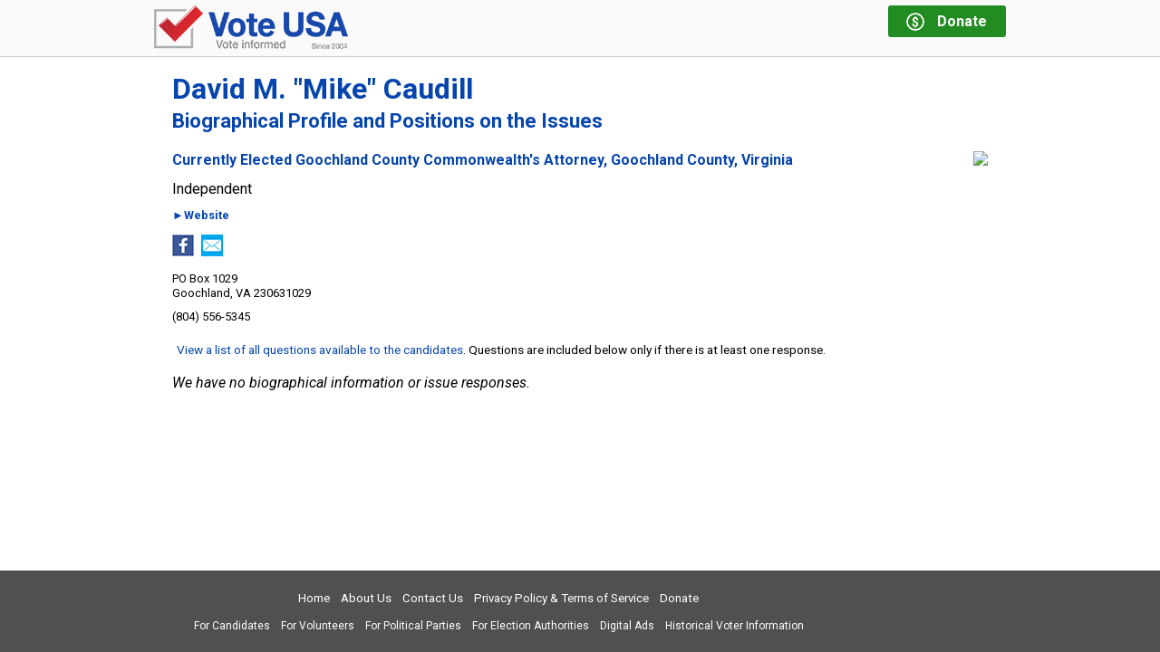

--- FILE ---
content_type: text/html; charset=utf-8
request_url: https://vote-usa.org/intro.aspx?state=va&id=vacaudilldmichael
body_size: 11940
content:


<!DOCTYPE html>

<html>
<head id="Head"><title>
	Vote-USA | David M. "Mike" Caudill | Currently Elected Goochland County Commonwealth's Attorney, Goochland County, Virginia
</title><meta name="viewport" content="width=device-width, initial-scale=1" />

  <!-- Google Tag Manager -->
  <script>
    (function(w, d, s, l, i) {
      w[l] = w[l] || [];
      w[l].push({
        'gtm.start':
          new Date().getTime(),
        event: 'gtm.js'
      });
      var f = d.getElementsByTagName(s)[0],
        j = d.createElement(s),
        dl = l != 'dataLayer' ? '&l=' + l : '';
      j.async = true;
      j.src =
        'https://www.googletagmanager.com/gtm.js?id=' + i + dl;
      f.parentNode.insertBefore(j, f);
    })(window, document, 'script', 'dataLayer', 'GTM-5LB4ZS');
  </script>
  <!-- End Google Tag Manager -->
  
<link href="https://fonts.googleapis.com/css?family=Roboto:400,400i,700,700i,900" rel="stylesheet" /><link rel="stylesheet" href="https://ajax.googleapis.com/ajax/libs/jqueryui/1.11.4/themes/smoothness/jquery-ui.css" /><link rel="stylesheet" href="/css/vote/public.min.css?588" />
  <script src="https://ajax.googleapis.com/ajax/libs/jquery/1.11.3/jquery.min.js" type="text/javascript"></script>
  <script src="https://ajax.googleapis.com/ajax/libs/jqueryui/1.11.4/jquery-ui.min.js" type="text/javascript"></script>

  <script type="text/javascript" src="/js/scripts.min.js?588"></script>
  
  
  <style type="text/css">
    .responsive-report
    {
      padding: 0;
    }

    .intro-page .content h1
    {
      margin-top: 0;
      font-size: 16px;
      line-height: 120%;
    }

    .intro-report
    {
      margin-bottom: 20px;
      padding: 0;
    }

    .intro-report .candidate-image
    {
      display: block;
      float: right;
    }

    .intro-report .candidate-info
    {
      width: 100%;
      padding: 0;
      display: block;
    }

    .intro-report .candidate-status
    {
      font-weight: bold;
      font-size: 1.3rem;
    }

    .intro-report .candidate-election
    {
      margin-top: 3px;
      font-size: 1rem;
      font-weight: normal;
    }

    .intro-report a.compare-candidates
    {
      margin: 5px 0 0 0;
    }

    .intro-report .candidate-party
    {
      margin: 15px 0;
      display: block;
    }

    .intro-report .social-media-anchors
    {
      margin-top: 15px;
    }

    .intro-report .candidate-address,
    .intro-report .candidate-phone,
    .intro-report .candidate-age
    {
      margin-top: 10px;
      line-height: 1.3;
    }

    @media only screen and (max-width: 519px)
    {
      /* small */
      .intro-report .candidate-image img
      {
        max-width: 100px;
      }
    }

    @media only screen and (min-width: 520px) and (max-width: 759px)
    {
      /* medium */
      .intro-report .candidate-image img
      {
        max-width: 200px;
      }
    }
  </style>
  <script type="text/javascript">
    $(function () {
      $(".accordion-container").accordion({
        active: false,
        collapsible: true,
        heightStyle: "content",
        activate: PUBLIC.accordionActivate
      });
      PUBLIC.setupBackToBallot();
    });
  </script>
<link href="https://vote-usa.org/intro.aspx?state=va&amp;id=vacaudilldmichael" rel="canonical" /><meta name="description" content="David M. &quot;Mike&quot; Caudill, Currently Elected Goochland County Commonwealth&#39;s Attorney, Goochland County, Virginia: Picture, bio, position statements and social media links | Vote-USA" /></head>
<body id="Body" class="no-js disclaimer-hidden intro-page">

<!-- Google Tag Manager (noscript) -->
<noscript>
  <iframe src="https://www.googletagmanager.com/ns.html?id=GTM-5LB4ZS"
          height="0" width="0" style="display: none; visibility: hidden">
  </iframe>
</noscript>
<!-- End Google Tag Manager (noscript) -->

<form method="post" action="./intro.aspx?state=va&amp;id=vacaudilldmichael" id="form1">
<div class="aspNetHidden">
<input type="hidden" name="__VIEWSTATE" id="__VIEWSTATE" value="/[base64]" />
</div>

<div class="aspNetHidden">

	<input type="hidden" name="__VIEWSTATEGENERATOR" id="__VIEWSTATEGENERATOR" value="6E43DA81" />
</div>
  <div id="page-container">
    <header class="clearfix">
      <div class="header-inner outer-element clearfix">


        <a class="logo3" href="/" title="Go to Vote-USA Home">
          <img src="/images/logo-2019-48h.png" alt="Vote USA - Vote informed"/>
        </a>
        
        <a class="donate no-print" href="/Donate.aspx" title="Donate to Vote-USA">
          <div class="dollar-logo">
            <div>$</div>
          </div>
          <div class="message">
            <div class="line1">Donate</div>
            <div class="line2">Keep us online</div>
          </div>
        </a>
      </div>
    </header>
    <section id="OuterPage" class="outer-page outer-element">
      <div class="content">
        
  <div id="MasterMainContent_InnerContent">
    <div id="MasterMainContent_PageHeading_MainHeading" class="page-heading">
  <div class="title">David M. "Mike" Caudill<br/><small>Biographical Profile and Positions on the Issues</small></div>
  
</div>

        
    <div class="responsive-report intro-report clearfix"><div class="candidate-image"><img src="/Image.aspx?Id=VACaudillDMichael&Col=Profile300&Def=Profile300" /></div><div class="candidate-info"><h1 class="candidate-status">Currently Elected Goochland County Commonwealth&#39;s Attorney, Goochland County, Virginia</h1><span class="candidate-party">Independent</span><div class="candidate-website"><span class="no-print"><span><a href="http://www.Mikecaudill4ca.com" target="view" title="www.Mikecaudill4ca.com" rel="nofollow">&#x25BA;Website</a></span></span><span class="only-print print-url">www.Mikecaudill4ca.com</span></div><div class="candidate-social-media clearfixleft"><ul class="social-media-anchors"><li><a title="David M. &quot;Mike&quot; Caudill&#39;s Facebook Page" href="http://www.facebook.com/profile.php?id=100087926716378" target="facebook"><img src="/images/facebook.2.png" /></a></li><li><a title="Send Email to David M. &quot;Mike&quot; Caudill at: electmikecaudill@gmail.com" href="mailto:electmikecaudill@gmail.com"><img src="/images/email.2.png" /></a></li></ul></div><div class="candidate-address"><span>PO Box 1029</span><span>Goochland, VA 230631029</span></div><div class="candidate-phone">(804) 556-5345</div></div></div>
    <div id="new-accordions" class="responsive-report issues-report intro-issues-report"><div class="issue-list-link"><a href="https://vote-usa.org/IssueList.aspx?State=VA&County=075">View a list of all questions available to the candidates</a>. Questions are included below only if there is at least one response.</div><div class="issues-container accordion-container candidates-1"></div><div class="issues-message">We have no biographical information or issue responses.</div></div>
  </div>

      </div>
    </section>
    <footer>
      <div class="footer-inner outer-element">
        <div class="footer-top clearfix no-print">
          <nav class="links">
            <ul class="set1">
              <li><a href="/default.aspx">Home</a></li>
              <li><a href="/aboutus.aspx">About Us</a></li>
              <li><a href="/contactus.aspx">Contact Us</a></li>
              <li><a href="/privacy.aspx">Privacy Policy &amp; Terms of Service</a></li>
              <li><a href="/Donate.aspx" title="Donate to Vote-USA">Donate</a></li>
            </ul>
            <ul class="set2">
              <li><a href="/forcandidates.aspx">For Candidates</a></li>
              <li><a href="/forvolunteers.aspx">For Volunteers</a></li>
              
              <li><a href="/forpoliticalparties.aspx">For Political Parties</a></li>
              <li><a href="/forelectionauthorities.aspx">For Election Authorities</a></li>
              <li><a href="/SampleMediaAssets.aspx">Digital Ads</a></li>
              <li><a href="/forresearch.aspx">Historical Voter Information</a></li>
            </ul>
          </nav>
          <div class="social">
            
          </div>
        </div>
        
      </div>
    </footer>
  </div>
  <script type="text/javascript" src="/js/jq/scrolltotop.js"></script>
  
  
  

<style>

  #donation-request
  {
    width: 100%;
    text-align: center;
    position: fixed;
    bottom: -200px;
  }

  #donation-request.showing
  {
    bottom: 0;
    transition: all 2s;
  }

  #donation-request .inner
  {
    width: 100%;
    max-width: 940px;
    margin: 0 auto;
    border: 4px solid #f60;
    position: relative;
    background: #fff;
    padding-bottom: 15px;
  }

  #donation-request .heading
  {
    font-weight: bold;
    color: white;
    background: #f60;
    width: 100%;
    padding: 5px 0 8px;
    font-size: 115%;
    margin-bottom: 15px;
  }

  #donation-request .message
  {
    font-weight: bold;
    padding: 0 15px;
    line-height: 130%;
  }

  #donation-request .close-box
  {
    position: absolute;
    top: -20px;
    right: 10px;
    cursor: pointer;
  }

  #donation-request .donate-button
  {
    background-color: #ff6600;
    border-radius: 10px;
    display: inline-block;
    cursor: pointer;
    color: #ffffff;
    font-family: Arial;
    font-size: 16px;
    font-weight: bold;
    padding: 6px 12px;
    text-decoration: none;
    border: none;
    margin-top: 16px;
  }

  #donation-request .donate-button:hover
  {
    opacity: 0.7;
  }

</style>

<script>
  (function ($) {

    var $donationRequest;

    function showRequest() {
      var nnx = parseInt($.cookie('nnx'));
      if (isNaN(nnx))
        nnx = 1;
      if (nnx >= 0) {
        $.ajax({
          type: "POST",
          url: "/WebService.asmx/GetDonationNagNew",
          data: "{" + "'cookieIndex': " + nnx + "}",
          contentType: "application/json; charset=utf-8",
          dataType: "json",
          success: function (result) {
            var d = result.d;
            $.cookie('nnx', d.NextMessageNumber, { expires: 365 });
            if (d.MessageText) {
              $('.message', $donationRequest).html(d.MessageText);
              $('.heading', $donationRequest).html(d.MessageHeading);
              $donationRequest.addClass("showing");
            }
          }
        });
      }
    }

    function setTimer(seconds) {
      setTimeout(function () {
        showRequest();
      }, seconds * 1000);
    }

    function resetTimer() {
      $donationRequest.removeClass("showing");
      setTimer(180);
    }

    $(function () {

      $donationRequest = $("#donation-request");

      $(".donate-button", $donationRequest).on("click", function () {
        resetTimer();
      });

      $(".close-box", $donationRequest).on("click", function () {
        resetTimer();
      });
     
      setTimer(30);

    });

  })(jQuery);
</script>

<div id="donation-request" class="">
  <div class="inner">
    <div class="heading">Pardon the interruption, but &hellip;</div>
    <div class="message">If we helped you vote your interests, not the special interest groups, please help us with a donation.</div>
    <div>
      <a class="donate-button" href="/donate.aspx" target="donate">Donate Now</a>
    </div>
    <img class="close-box" src="/images/close-box.png" alt="close box">
  </div>
</div>

</form>

  
</body>
</html>